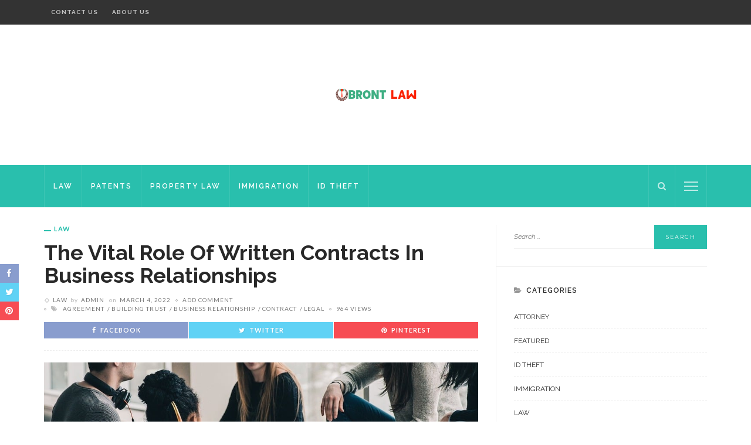

--- FILE ---
content_type: text/html; charset=UTF-8
request_url: https://obrontlaw.com/the-vital-role-of-written-contracts-in-business-relationships/
body_size: 14212
content:
<!DOCTYPE html>
<html lang="en-US">
<head>
	<meta charset="UTF-8"/>
	<meta http-equiv="X-UA-Compatible" content="IE=edge">
	<meta name="viewport" content="width=device-width, initial-scale=1.0">
	<link rel="profile" href="http://gmpg.org/xfn/11"/>
	<link rel="pingback" href="https://obrontlaw.com/xmlrpc.php"/>
	<script type="application/javascript">var ruby_ajax_url = "https://obrontlaw.com/wp-admin/admin-ajax.php"</script><meta name='robots' content='index, follow, max-image-preview:large, max-snippet:-1, max-video-preview:-1' />

	<!-- This site is optimized with the Yoast SEO plugin v24.9 - https://yoast.com/wordpress/plugins/seo/ -->
	<title>The Vital Role of Written Contracts in Business Relationships - Obront Law</title>
	<link rel="canonical" href="https://obrontlaw.com/the-vital-role-of-written-contracts-in-business-relationships/" />
	<meta property="og:locale" content="en_US" />
	<meta property="og:type" content="article" />
	<meta property="og:title" content="The Vital Role of Written Contracts in Business Relationships - Obront Law" />
	<meta property="og:description" content="In today&#8217;s fast-paced and ever-evolving business world, partnerships and collaborations are on the rise. Working with others can bring countless benefits to companies, such as access to new markets, shared costs, and an increase in expertise. However, irrespective of the nature and size of the business relationship, having a written contract is essential to ensure [&hellip;]" />
	<meta property="og:url" content="https://obrontlaw.com/the-vital-role-of-written-contracts-in-business-relationships/" />
	<meta property="og:site_name" content="Obront Law" />
	<meta property="article:published_time" content="2022-03-04T14:04:37+00:00" />
	<meta property="article:modified_time" content="2023-04-06T05:36:13+00:00" />
	<meta property="og:image" content="https://obrontlaw.com/wp-content/uploads/2022/03/meeting.jpg" />
	<meta property="og:image:width" content="1000" />
	<meta property="og:image:height" content="600" />
	<meta property="og:image:type" content="image/jpeg" />
	<meta name="author" content="admin" />
	<meta name="twitter:card" content="summary_large_image" />
	<meta name="twitter:label1" content="Written by" />
	<meta name="twitter:data1" content="admin" />
	<meta name="twitter:label2" content="Est. reading time" />
	<meta name="twitter:data2" content="2 minutes" />
	<script type="application/ld+json" class="yoast-schema-graph">{"@context":"https://schema.org","@graph":[{"@type":"WebPage","@id":"https://obrontlaw.com/the-vital-role-of-written-contracts-in-business-relationships/","url":"https://obrontlaw.com/the-vital-role-of-written-contracts-in-business-relationships/","name":"The Vital Role of Written Contracts in Business Relationships - Obront Law","isPartOf":{"@id":"https://obrontlaw.com/#website"},"primaryImageOfPage":{"@id":"https://obrontlaw.com/the-vital-role-of-written-contracts-in-business-relationships/#primaryimage"},"image":{"@id":"https://obrontlaw.com/the-vital-role-of-written-contracts-in-business-relationships/#primaryimage"},"thumbnailUrl":"https://obrontlaw.com/wp-content/uploads/2022/03/meeting.jpg","datePublished":"2022-03-04T14:04:37+00:00","dateModified":"2023-04-06T05:36:13+00:00","author":{"@id":"https://obrontlaw.com/#/schema/person/b03d5be0dca18e9614c9925bb01310e1"},"breadcrumb":{"@id":"https://obrontlaw.com/the-vital-role-of-written-contracts-in-business-relationships/#breadcrumb"},"inLanguage":"en-US","potentialAction":[{"@type":"ReadAction","target":["https://obrontlaw.com/the-vital-role-of-written-contracts-in-business-relationships/"]}]},{"@type":"ImageObject","inLanguage":"en-US","@id":"https://obrontlaw.com/the-vital-role-of-written-contracts-in-business-relationships/#primaryimage","url":"https://obrontlaw.com/wp-content/uploads/2022/03/meeting.jpg","contentUrl":"https://obrontlaw.com/wp-content/uploads/2022/03/meeting.jpg","width":1000,"height":600},{"@type":"BreadcrumbList","@id":"https://obrontlaw.com/the-vital-role-of-written-contracts-in-business-relationships/#breadcrumb","itemListElement":[{"@type":"ListItem","position":1,"name":"Home","item":"https://obrontlaw.com/"},{"@type":"ListItem","position":2,"name":"The Vital Role of Written Contracts in Business Relationships"}]},{"@type":"WebSite","@id":"https://obrontlaw.com/#website","url":"https://obrontlaw.com/","name":"Obront Law","description":"Law Blog","potentialAction":[{"@type":"SearchAction","target":{"@type":"EntryPoint","urlTemplate":"https://obrontlaw.com/?s={search_term_string}"},"query-input":{"@type":"PropertyValueSpecification","valueRequired":true,"valueName":"search_term_string"}}],"inLanguage":"en-US"},{"@type":"Person","@id":"https://obrontlaw.com/#/schema/person/b03d5be0dca18e9614c9925bb01310e1","name":"admin","image":{"@type":"ImageObject","inLanguage":"en-US","@id":"https://obrontlaw.com/#/schema/person/image/","url":"https://secure.gravatar.com/avatar/f0603d002dafab1de4ebf4f9854b8ec1dc05466c94595e3dcdcca544f4fe6e40?s=96&d=mm&r=g","contentUrl":"https://secure.gravatar.com/avatar/f0603d002dafab1de4ebf4f9854b8ec1dc05466c94595e3dcdcca544f4fe6e40?s=96&d=mm&r=g","caption":"admin"},"url":"https://obrontlaw.com/author/admin/"}]}</script>
	<!-- / Yoast SEO plugin. -->


<link rel='dns-prefetch' href='//fonts.googleapis.com' />
<link rel="alternate" type="application/rss+xml" title="Obront Law &raquo; Feed" href="https://obrontlaw.com/feed/" />
<link rel="alternate" type="application/rss+xml" title="Obront Law &raquo; Comments Feed" href="https://obrontlaw.com/comments/feed/" />
<link rel="alternate" type="application/rss+xml" title="Obront Law &raquo; The Vital Role of Written Contracts in Business Relationships Comments Feed" href="https://obrontlaw.com/the-vital-role-of-written-contracts-in-business-relationships/feed/" />
<link rel="alternate" title="oEmbed (JSON)" type="application/json+oembed" href="https://obrontlaw.com/wp-json/oembed/1.0/embed?url=https%3A%2F%2Fobrontlaw.com%2Fthe-vital-role-of-written-contracts-in-business-relationships%2F" />
<link rel="alternate" title="oEmbed (XML)" type="text/xml+oembed" href="https://obrontlaw.com/wp-json/oembed/1.0/embed?url=https%3A%2F%2Fobrontlaw.com%2Fthe-vital-role-of-written-contracts-in-business-relationships%2F&#038;format=xml" />
<style id='wp-img-auto-sizes-contain-inline-css' type='text/css'>
img:is([sizes=auto i],[sizes^="auto," i]){contain-intrinsic-size:3000px 1500px}
/*# sourceURL=wp-img-auto-sizes-contain-inline-css */
</style>
<link rel='stylesheet' id='innovation_core_style-css' href='https://obrontlaw.com/wp-content/plugins/innovation-core/assets/style.css?ver=5.7' type='text/css' media='all' />
<style id='wp-emoji-styles-inline-css' type='text/css'>

	img.wp-smiley, img.emoji {
		display: inline !important;
		border: none !important;
		box-shadow: none !important;
		height: 1em !important;
		width: 1em !important;
		margin: 0 0.07em !important;
		vertical-align: -0.1em !important;
		background: none !important;
		padding: 0 !important;
	}
/*# sourceURL=wp-emoji-styles-inline-css */
</style>
<style id='wp-block-library-inline-css' type='text/css'>
:root{--wp-block-synced-color:#7a00df;--wp-block-synced-color--rgb:122,0,223;--wp-bound-block-color:var(--wp-block-synced-color);--wp-editor-canvas-background:#ddd;--wp-admin-theme-color:#007cba;--wp-admin-theme-color--rgb:0,124,186;--wp-admin-theme-color-darker-10:#006ba1;--wp-admin-theme-color-darker-10--rgb:0,107,160.5;--wp-admin-theme-color-darker-20:#005a87;--wp-admin-theme-color-darker-20--rgb:0,90,135;--wp-admin-border-width-focus:2px}@media (min-resolution:192dpi){:root{--wp-admin-border-width-focus:1.5px}}.wp-element-button{cursor:pointer}:root .has-very-light-gray-background-color{background-color:#eee}:root .has-very-dark-gray-background-color{background-color:#313131}:root .has-very-light-gray-color{color:#eee}:root .has-very-dark-gray-color{color:#313131}:root .has-vivid-green-cyan-to-vivid-cyan-blue-gradient-background{background:linear-gradient(135deg,#00d084,#0693e3)}:root .has-purple-crush-gradient-background{background:linear-gradient(135deg,#34e2e4,#4721fb 50%,#ab1dfe)}:root .has-hazy-dawn-gradient-background{background:linear-gradient(135deg,#faaca8,#dad0ec)}:root .has-subdued-olive-gradient-background{background:linear-gradient(135deg,#fafae1,#67a671)}:root .has-atomic-cream-gradient-background{background:linear-gradient(135deg,#fdd79a,#004a59)}:root .has-nightshade-gradient-background{background:linear-gradient(135deg,#330968,#31cdcf)}:root .has-midnight-gradient-background{background:linear-gradient(135deg,#020381,#2874fc)}:root{--wp--preset--font-size--normal:16px;--wp--preset--font-size--huge:42px}.has-regular-font-size{font-size:1em}.has-larger-font-size{font-size:2.625em}.has-normal-font-size{font-size:var(--wp--preset--font-size--normal)}.has-huge-font-size{font-size:var(--wp--preset--font-size--huge)}.has-text-align-center{text-align:center}.has-text-align-left{text-align:left}.has-text-align-right{text-align:right}.has-fit-text{white-space:nowrap!important}#end-resizable-editor-section{display:none}.aligncenter{clear:both}.items-justified-left{justify-content:flex-start}.items-justified-center{justify-content:center}.items-justified-right{justify-content:flex-end}.items-justified-space-between{justify-content:space-between}.screen-reader-text{border:0;clip-path:inset(50%);height:1px;margin:-1px;overflow:hidden;padding:0;position:absolute;width:1px;word-wrap:normal!important}.screen-reader-text:focus{background-color:#ddd;clip-path:none;color:#444;display:block;font-size:1em;height:auto;left:5px;line-height:normal;padding:15px 23px 14px;text-decoration:none;top:5px;width:auto;z-index:100000}html :where(.has-border-color){border-style:solid}html :where([style*=border-top-color]){border-top-style:solid}html :where([style*=border-right-color]){border-right-style:solid}html :where([style*=border-bottom-color]){border-bottom-style:solid}html :where([style*=border-left-color]){border-left-style:solid}html :where([style*=border-width]){border-style:solid}html :where([style*=border-top-width]){border-top-style:solid}html :where([style*=border-right-width]){border-right-style:solid}html :where([style*=border-bottom-width]){border-bottom-style:solid}html :where([style*=border-left-width]){border-left-style:solid}html :where(img[class*=wp-image-]){height:auto;max-width:100%}:where(figure){margin:0 0 1em}html :where(.is-position-sticky){--wp-admin--admin-bar--position-offset:var(--wp-admin--admin-bar--height,0px)}@media screen and (max-width:600px){html :where(.is-position-sticky){--wp-admin--admin-bar--position-offset:0px}}

/*# sourceURL=wp-block-library-inline-css */
</style><style id='global-styles-inline-css' type='text/css'>
:root{--wp--preset--aspect-ratio--square: 1;--wp--preset--aspect-ratio--4-3: 4/3;--wp--preset--aspect-ratio--3-4: 3/4;--wp--preset--aspect-ratio--3-2: 3/2;--wp--preset--aspect-ratio--2-3: 2/3;--wp--preset--aspect-ratio--16-9: 16/9;--wp--preset--aspect-ratio--9-16: 9/16;--wp--preset--color--black: #000000;--wp--preset--color--cyan-bluish-gray: #abb8c3;--wp--preset--color--white: #ffffff;--wp--preset--color--pale-pink: #f78da7;--wp--preset--color--vivid-red: #cf2e2e;--wp--preset--color--luminous-vivid-orange: #ff6900;--wp--preset--color--luminous-vivid-amber: #fcb900;--wp--preset--color--light-green-cyan: #7bdcb5;--wp--preset--color--vivid-green-cyan: #00d084;--wp--preset--color--pale-cyan-blue: #8ed1fc;--wp--preset--color--vivid-cyan-blue: #0693e3;--wp--preset--color--vivid-purple: #9b51e0;--wp--preset--gradient--vivid-cyan-blue-to-vivid-purple: linear-gradient(135deg,rgb(6,147,227) 0%,rgb(155,81,224) 100%);--wp--preset--gradient--light-green-cyan-to-vivid-green-cyan: linear-gradient(135deg,rgb(122,220,180) 0%,rgb(0,208,130) 100%);--wp--preset--gradient--luminous-vivid-amber-to-luminous-vivid-orange: linear-gradient(135deg,rgb(252,185,0) 0%,rgb(255,105,0) 100%);--wp--preset--gradient--luminous-vivid-orange-to-vivid-red: linear-gradient(135deg,rgb(255,105,0) 0%,rgb(207,46,46) 100%);--wp--preset--gradient--very-light-gray-to-cyan-bluish-gray: linear-gradient(135deg,rgb(238,238,238) 0%,rgb(169,184,195) 100%);--wp--preset--gradient--cool-to-warm-spectrum: linear-gradient(135deg,rgb(74,234,220) 0%,rgb(151,120,209) 20%,rgb(207,42,186) 40%,rgb(238,44,130) 60%,rgb(251,105,98) 80%,rgb(254,248,76) 100%);--wp--preset--gradient--blush-light-purple: linear-gradient(135deg,rgb(255,206,236) 0%,rgb(152,150,240) 100%);--wp--preset--gradient--blush-bordeaux: linear-gradient(135deg,rgb(254,205,165) 0%,rgb(254,45,45) 50%,rgb(107,0,62) 100%);--wp--preset--gradient--luminous-dusk: linear-gradient(135deg,rgb(255,203,112) 0%,rgb(199,81,192) 50%,rgb(65,88,208) 100%);--wp--preset--gradient--pale-ocean: linear-gradient(135deg,rgb(255,245,203) 0%,rgb(182,227,212) 50%,rgb(51,167,181) 100%);--wp--preset--gradient--electric-grass: linear-gradient(135deg,rgb(202,248,128) 0%,rgb(113,206,126) 100%);--wp--preset--gradient--midnight: linear-gradient(135deg,rgb(2,3,129) 0%,rgb(40,116,252) 100%);--wp--preset--font-size--small: 13px;--wp--preset--font-size--medium: 20px;--wp--preset--font-size--large: 36px;--wp--preset--font-size--x-large: 42px;--wp--preset--spacing--20: 0.44rem;--wp--preset--spacing--30: 0.67rem;--wp--preset--spacing--40: 1rem;--wp--preset--spacing--50: 1.5rem;--wp--preset--spacing--60: 2.25rem;--wp--preset--spacing--70: 3.38rem;--wp--preset--spacing--80: 5.06rem;--wp--preset--shadow--natural: 6px 6px 9px rgba(0, 0, 0, 0.2);--wp--preset--shadow--deep: 12px 12px 50px rgba(0, 0, 0, 0.4);--wp--preset--shadow--sharp: 6px 6px 0px rgba(0, 0, 0, 0.2);--wp--preset--shadow--outlined: 6px 6px 0px -3px rgb(255, 255, 255), 6px 6px rgb(0, 0, 0);--wp--preset--shadow--crisp: 6px 6px 0px rgb(0, 0, 0);}:where(.is-layout-flex){gap: 0.5em;}:where(.is-layout-grid){gap: 0.5em;}body .is-layout-flex{display: flex;}.is-layout-flex{flex-wrap: wrap;align-items: center;}.is-layout-flex > :is(*, div){margin: 0;}body .is-layout-grid{display: grid;}.is-layout-grid > :is(*, div){margin: 0;}:where(.wp-block-columns.is-layout-flex){gap: 2em;}:where(.wp-block-columns.is-layout-grid){gap: 2em;}:where(.wp-block-post-template.is-layout-flex){gap: 1.25em;}:where(.wp-block-post-template.is-layout-grid){gap: 1.25em;}.has-black-color{color: var(--wp--preset--color--black) !important;}.has-cyan-bluish-gray-color{color: var(--wp--preset--color--cyan-bluish-gray) !important;}.has-white-color{color: var(--wp--preset--color--white) !important;}.has-pale-pink-color{color: var(--wp--preset--color--pale-pink) !important;}.has-vivid-red-color{color: var(--wp--preset--color--vivid-red) !important;}.has-luminous-vivid-orange-color{color: var(--wp--preset--color--luminous-vivid-orange) !important;}.has-luminous-vivid-amber-color{color: var(--wp--preset--color--luminous-vivid-amber) !important;}.has-light-green-cyan-color{color: var(--wp--preset--color--light-green-cyan) !important;}.has-vivid-green-cyan-color{color: var(--wp--preset--color--vivid-green-cyan) !important;}.has-pale-cyan-blue-color{color: var(--wp--preset--color--pale-cyan-blue) !important;}.has-vivid-cyan-blue-color{color: var(--wp--preset--color--vivid-cyan-blue) !important;}.has-vivid-purple-color{color: var(--wp--preset--color--vivid-purple) !important;}.has-black-background-color{background-color: var(--wp--preset--color--black) !important;}.has-cyan-bluish-gray-background-color{background-color: var(--wp--preset--color--cyan-bluish-gray) !important;}.has-white-background-color{background-color: var(--wp--preset--color--white) !important;}.has-pale-pink-background-color{background-color: var(--wp--preset--color--pale-pink) !important;}.has-vivid-red-background-color{background-color: var(--wp--preset--color--vivid-red) !important;}.has-luminous-vivid-orange-background-color{background-color: var(--wp--preset--color--luminous-vivid-orange) !important;}.has-luminous-vivid-amber-background-color{background-color: var(--wp--preset--color--luminous-vivid-amber) !important;}.has-light-green-cyan-background-color{background-color: var(--wp--preset--color--light-green-cyan) !important;}.has-vivid-green-cyan-background-color{background-color: var(--wp--preset--color--vivid-green-cyan) !important;}.has-pale-cyan-blue-background-color{background-color: var(--wp--preset--color--pale-cyan-blue) !important;}.has-vivid-cyan-blue-background-color{background-color: var(--wp--preset--color--vivid-cyan-blue) !important;}.has-vivid-purple-background-color{background-color: var(--wp--preset--color--vivid-purple) !important;}.has-black-border-color{border-color: var(--wp--preset--color--black) !important;}.has-cyan-bluish-gray-border-color{border-color: var(--wp--preset--color--cyan-bluish-gray) !important;}.has-white-border-color{border-color: var(--wp--preset--color--white) !important;}.has-pale-pink-border-color{border-color: var(--wp--preset--color--pale-pink) !important;}.has-vivid-red-border-color{border-color: var(--wp--preset--color--vivid-red) !important;}.has-luminous-vivid-orange-border-color{border-color: var(--wp--preset--color--luminous-vivid-orange) !important;}.has-luminous-vivid-amber-border-color{border-color: var(--wp--preset--color--luminous-vivid-amber) !important;}.has-light-green-cyan-border-color{border-color: var(--wp--preset--color--light-green-cyan) !important;}.has-vivid-green-cyan-border-color{border-color: var(--wp--preset--color--vivid-green-cyan) !important;}.has-pale-cyan-blue-border-color{border-color: var(--wp--preset--color--pale-cyan-blue) !important;}.has-vivid-cyan-blue-border-color{border-color: var(--wp--preset--color--vivid-cyan-blue) !important;}.has-vivid-purple-border-color{border-color: var(--wp--preset--color--vivid-purple) !important;}.has-vivid-cyan-blue-to-vivid-purple-gradient-background{background: var(--wp--preset--gradient--vivid-cyan-blue-to-vivid-purple) !important;}.has-light-green-cyan-to-vivid-green-cyan-gradient-background{background: var(--wp--preset--gradient--light-green-cyan-to-vivid-green-cyan) !important;}.has-luminous-vivid-amber-to-luminous-vivid-orange-gradient-background{background: var(--wp--preset--gradient--luminous-vivid-amber-to-luminous-vivid-orange) !important;}.has-luminous-vivid-orange-to-vivid-red-gradient-background{background: var(--wp--preset--gradient--luminous-vivid-orange-to-vivid-red) !important;}.has-very-light-gray-to-cyan-bluish-gray-gradient-background{background: var(--wp--preset--gradient--very-light-gray-to-cyan-bluish-gray) !important;}.has-cool-to-warm-spectrum-gradient-background{background: var(--wp--preset--gradient--cool-to-warm-spectrum) !important;}.has-blush-light-purple-gradient-background{background: var(--wp--preset--gradient--blush-light-purple) !important;}.has-blush-bordeaux-gradient-background{background: var(--wp--preset--gradient--blush-bordeaux) !important;}.has-luminous-dusk-gradient-background{background: var(--wp--preset--gradient--luminous-dusk) !important;}.has-pale-ocean-gradient-background{background: var(--wp--preset--gradient--pale-ocean) !important;}.has-electric-grass-gradient-background{background: var(--wp--preset--gradient--electric-grass) !important;}.has-midnight-gradient-background{background: var(--wp--preset--gradient--midnight) !important;}.has-small-font-size{font-size: var(--wp--preset--font-size--small) !important;}.has-medium-font-size{font-size: var(--wp--preset--font-size--medium) !important;}.has-large-font-size{font-size: var(--wp--preset--font-size--large) !important;}.has-x-large-font-size{font-size: var(--wp--preset--font-size--x-large) !important;}
/*# sourceURL=global-styles-inline-css */
</style>

<style id='classic-theme-styles-inline-css' type='text/css'>
/*! This file is auto-generated */
.wp-block-button__link{color:#fff;background-color:#32373c;border-radius:9999px;box-shadow:none;text-decoration:none;padding:calc(.667em + 2px) calc(1.333em + 2px);font-size:1.125em}.wp-block-file__button{background:#32373c;color:#fff;text-decoration:none}
/*# sourceURL=/wp-includes/css/classic-themes.min.css */
</style>
<link rel='stylesheet' id='innovation-ruby-external-style-css' href='https://obrontlaw.com/wp-content/themes/innovation/assets/external_script/ruby-external-style.css?ver=5.7' type='text/css' media='all' />
<link rel='stylesheet' id='innovation-ruby-main-style-css' href='https://obrontlaw.com/wp-content/themes/innovation/assets/css/ruby-style.css?ver=5.7' type='text/css' media='all' />
<link rel='stylesheet' id='innovation-ruby-responsive-style-css' href='https://obrontlaw.com/wp-content/themes/innovation/assets/css/ruby-responsive.css?ver=5.7' type='text/css' media='all' />
<style id='innovation-ruby-responsive-style-inline-css' type='text/css'>
body {font-family:Raleway;font-weight:400;font-size:14px;color:#333;}.main-nav-wrap ul.main-nav-inner > li > a, .mobile-nav-wrap {font-family:Raleway;font-weight:600;text-transform:uppercase;font-size:12px;letter-spacing:2px;}.is-sub-menu li.menu-item, .mobile-nav-wrap .show-sub-menu > .sub-menu {font-family:Raleway;font-weight:600;text-transform:uppercase;font-size:10px;letter-spacing:1px;}.widget-title, .block-title, .related.products {font-family:Raleway;font-weight:600;text-transform:uppercase;font-size:12px;letter-spacing:1px;color:#282828;}.post-title, .review-info-score, .review-as {font-family:Raleway;font-weight:700;text-transform:capitalize;font-size:18px;color:#282828;}.post-meta-info, .review-info-intro {font-family:Lato;font-weight:400;text-transform:uppercase;font-size:10px;letter-spacing:1px;color:#777;}.post-cate-info, .box-share, .post-share-bar {font-family:Lato;font-weight:700;text-transform:uppercase;font-size:11px;letter-spacing:1px;}.post-btn, .pagination-load-more {font-family:Lato;font-weight:400;text-transform:uppercase;font-size:10px;letter-spacing:2px;}.main-nav-wrap ul.main-nav-inner > li > a, .nav-right-col {line-height: 72px;}.mobile-nav-button, .header-style-1 .logo-inner img{ height: 72px;}.ruby-is-stick .main-nav-wrap ul.main-nav-inner > li > a, .ruby-is-stick .nav-right-col { line-height: 48px;}.ruby-is-stick .mobile-nav-button{ height: 48px;}.header-style-1 .ruby-is-stick .logo-inner img{ height:48px;}@media only screen and (max-width: 991px) {.header-style-1 .nav-bar-wrap .main-nav-wrap ul.main-nav-inner > li > a, .header-style-1 .nav-bar-wrap .nav-right-col{line-height: 48px;}.header-style-1 .nav-bar-wrap .logo-inner img, .header-style-1 .nav-bar-wrap .mobile-nav-button{ height:48px;}}.is-sub-menu{ -webkit-box-shadow: 0 1px 10px 1px rgba(0, 0, 0, 0.08); box-shadow: 0 1px 10px 1px rgba(0, 0, 0, 0.08); }.left-mobile-nav-button.mobile-nav-button, .nav-right-col, .main-nav-wrap ul.main-nav-inner > li:first-child > a, .main-nav-wrap ul.main-nav-inner > li > a, .nav-right-col > *{border-color: rgba(255,255,255,0.1);}.header-style-2 .logo-inner img { max-height: 330px;}.entry h1, .entry h2, .entry h3, .entry h4, .entry h5, .entry h6{ font-family :Raleway;}.entry h1, .entry h2, .entry h3, .entry h4, .entry h5, .entry h6{ font-weight :700;}.entry h1, .entry h2, .entry h3, .entry h4, .entry h5, .entry h6{ text-transform :capitalize;}.entry h1, .entry h2, .entry h3, .entry h4, .entry h5, .entry h6{ color :#282828;}.post-title.is-big-title { font-size :26px; }.post-title.is-small-title { font-size :14px; }.post-title.single-title { font-size :36px; }.post-excerpt, .entry.post-excerpt { font-size :13px; }#footer-copyright.is-background-color{ background-color: #282828;}
/*# sourceURL=innovation-ruby-responsive-style-inline-css */
</style>
<link rel='stylesheet' id='innovation-ruby-default-style-css' href='https://obrontlaw.com/wp-content/themes/innovation/style.css?ver=5.7' type='text/css' media='all' />
<link rel='stylesheet' id='innovation-ruby-custom-style-css' href='https://obrontlaw.com/wp-content/themes/innovation/custom/custom.css?ver=1.0' type='text/css' media='all' />
<link rel='stylesheet' id='redux-google-fonts-innovation_ruby_theme_options-css' href='https://fonts.googleapis.com/css?family=Raleway%3A100%2C200%2C300%2C400%2C500%2C600%2C700%2C800%2C900%2C100italic%2C200italic%2C300italic%2C400italic%2C500italic%2C600italic%2C700italic%2C800italic%2C900italic%7CLato%3A400%2C700&#038;font-display=swap&#038;ver=1733173109' type='text/css' media='all' />
<script type="text/javascript" src="https://obrontlaw.com/wp-includes/js/jquery/jquery.min.js?ver=3.7.1" id="jquery-core-js"></script>
<script type="text/javascript" src="https://obrontlaw.com/wp-includes/js/jquery/jquery-migrate.min.js?ver=3.4.1" id="jquery-migrate-js"></script>
<link rel="https://api.w.org/" href="https://obrontlaw.com/wp-json/" /><link rel="alternate" title="JSON" type="application/json" href="https://obrontlaw.com/wp-json/wp/v2/posts/9" /><link rel="EditURI" type="application/rsd+xml" title="RSD" href="https://obrontlaw.com/xmlrpc.php?rsd" />
<meta name="generator" content="WordPress 6.9" />
<link rel='shortlink' href='https://obrontlaw.com/?p=9' />
<link rel="icon" href="https://obrontlaw.com/wp-content/uploads/2023/04/OBRONT-LAW-F-105x105.png" sizes="32x32" />
<link rel="icon" href="https://obrontlaw.com/wp-content/uploads/2023/04/OBRONT-LAW-F.png" sizes="192x192" />
<link rel="apple-touch-icon" href="https://obrontlaw.com/wp-content/uploads/2023/04/OBRONT-LAW-F.png" />
<meta name="msapplication-TileImage" content="https://obrontlaw.com/wp-content/uploads/2023/04/OBRONT-LAW-F.png" />
<style type="text/css" title="dynamic-css" class="options-output">.header-style-2{background-color:#ffffff;background-repeat:no-repeat;background-size:cover;background-attachment:fixed;background-position:center center;}.footer-area{background-color:#282828;background-repeat:no-repeat;background-size:cover;background-attachment:fixed;background-position:center center;}</style></head>
<body class="wp-singular post-template-default single single-post postid-9 single-format-standard wp-embed-responsive wp-theme-innovation ruby-body is-full-width is-header-style-2" itemscope  itemtype="https://schema.org/WebPage" >
<div class="main-aside-wrap">
		<div class="main-aside-inner">
		<div class="aside-header-wrap">
								</div>

		<div id="mobile-navigation" class="mobile-nav-wrap">
	<ul id="menu-home" class="mobile-nav-inner"><li id="menu-item-234" class="menu-item menu-item-type-taxonomy menu-item-object-category current-post-ancestor current-menu-parent current-post-parent menu-item-234 is-category-3"><a href="https://obrontlaw.com/category/law/">Law</a></li>
<li id="menu-item-235" class="menu-item menu-item-type-taxonomy menu-item-object-category menu-item-235 is-category-27"><a href="https://obrontlaw.com/category/patents/">Patents</a></li>
<li id="menu-item-236" class="menu-item menu-item-type-taxonomy menu-item-object-category menu-item-236 is-category-47"><a href="https://obrontlaw.com/category/property-law/">Property Law</a></li>
<li id="menu-item-237" class="menu-item menu-item-type-taxonomy menu-item-object-category menu-item-237 is-category-48"><a href="https://obrontlaw.com/category/immigration/">Immigration</a></li>
<li id="menu-item-238" class="menu-item menu-item-type-taxonomy menu-item-object-category menu-item-238 is-category-49"><a href="https://obrontlaw.com/category/id-theft/">ID Theft</a></li>
</ul></div><!--#mobile navigation-->
		
	</div>
</div><!--#main aside wrap -->



<div class="main-site-outer">
	<div class="top-bar-wrap clearfix">
	<div class="ruby-container">
		<div class="top-bar-inner">
			<div class="top-bar-left">
				<div id="top-bar-navigation" class="top-bar-menu">
					<ul id="menu-top" class="top-bar-menu-inner"><li id="menu-item-241" class="menu-item menu-item-type-post_type menu-item-object-page menu-item-241"><a href="https://obrontlaw.com/contact-us/">Contact Us</a></li>
<li id="menu-item-240" class="menu-item menu-item-type-post_type menu-item-object-page menu-item-240"><a href="https://obrontlaw.com/about-us/">About Us</a></li>
</ul>				</div><!--#top bar navigation-->
			</div>
			<div class="top-bar-right">
											</div>
		</div>
	</div>
</div><!--#top bar--><div class="header-style-2 clearfix is-center-logo no-sticky is-color-bg">
																<div class="logo-section-wrap" style=&quot;height:350px;&quot;>
				<div class="logo-section-inner ruby-container">
					<div class="logo-section-holder">
						<div class="logo-wrap"  itemscope  itemtype="https://schema.org/Organization" >
	<div class="logo-inner">
									<a href="https://obrontlaw.com/" class="logo" title="Obront Law">
					<img data-no-retina src="https://obrontlaw.com/wp-content/uploads/2023/04/OBRONT-LAW-e1682751474933.png" srcset="https://obrontlaw.com/wp-content/uploads/2023/04/OBRONT-LAW-e1682751474933.png 1x, https://obrontlaw.com/wp-content/uploads/2023/04/OBRONT-LAW-e1682751474933.png 2x" style="max-height: 105px" height="105" width="350"   alt="Obront Law" >
				</a>
						<meta itemprop="name" content="Obront Law">
			</div>
</div><!--#logo wrap -->
					</div>
									</div>
			</div><!--#logo section -->
												<nav class="nav-bar-outer">
				<div class="nav-bar-wrap">
					<div class="ruby-container">
						<div class="nav-bar-inner clearfix">
							<div class="nav-left-col">
								<div class="mobile-nav-button left-mobile-nav-button">
	<a href="#" class="ruby-trigger" title="menu">
		<span class="icon-wrap"></span>
	</a>
</div><!-- #mobile menu button-->								<div id="navigation" class="main-nav-wrap"  role="navigation"  itemscope  itemtype="https://schema.org/SiteNavigationElement" >
	<ul id="menu-home-1" class="main-nav-inner"><li class="menu-item menu-item-type-taxonomy menu-item-object-category current-post-ancestor current-menu-parent current-post-parent menu-item-234 is-category-3"><a href="https://obrontlaw.com/category/law/">Law</a></li><li class="menu-item menu-item-type-taxonomy menu-item-object-category menu-item-235 is-category-27"><a href="https://obrontlaw.com/category/patents/">Patents</a></li><li class="menu-item menu-item-type-taxonomy menu-item-object-category menu-item-236 is-category-47"><a href="https://obrontlaw.com/category/property-law/">Property Law</a></li><li class="menu-item menu-item-type-taxonomy menu-item-object-category menu-item-237 is-category-48"><a href="https://obrontlaw.com/category/immigration/">Immigration</a></li><li class="menu-item menu-item-type-taxonomy menu-item-object-category menu-item-238 is-category-49"><a href="https://obrontlaw.com/category/id-theft/">ID Theft</a></li></ul></div><!--#navigaiton-->							</div>

							<div class="nav-right-col">
																									
																	<div class="nav-search-wrap">

	<a href="#" title="Search" class="ruby-ajax-form-search nav-search-icon">
		<i class="fa fa-search"></i>
	</a><!--#nav search button-->

	<div class="nav-search-from nav-search-from-wrap" style="display: none">
		<div class="nav-search-form-inner">
			<form class="search-form" method="get" action="https://obrontlaw.com/">
	<fieldset>
		<input type="text" class="field ruby-search-input" name="s" value="" placeholder="Search and hit enter&hellip;">
		<input type="submit" value="Search" class="btn">
	</fieldset>
</form>
		</div>
	</div>
</div>
								
								<div class="is-show mobile-nav-button">
	<a href="#" class="ruby-trigger" title="menu">
		<span class="icon-wrap"></span>
	</a>
</div><!-- #mobile menu button-->
							</div>
						</div>
					</div>
				</div>
			</nav>
			</div>

	<div class="main-site-wrap">
		<div class="side-area-mask"></div>
		<div class="site-wrap-outer">
			<div id="ruby-site-wrap" class="clearfix"><div class="ruby-page-wrap ruby-section row single-wrap single-layout-classic is-sidebar-right ruby-container"><div class="ruby-content-wrap single-inner col-md-8 col-sm-12 content-with-sidebar" ><article class="is-single none post-9 post type-post status-publish format-standard has-post-thumbnail hentry category-law tag-agreement tag-building-trust tag-business-relationship tag-contract tag-legal"  itemscope  itemtype="https://schema.org/NewsArticle" ><div class="single-header "><div class="post-cate-info is-dark-text is-relative cate-info-style-1"><a class="cate-info-el is-cate-3" href="https://obrontlaw.com/category/law/" title="Law">Law</a></div><!--post cate info--><div class="post-title single-title entry-title"><h1>The Vital Role of Written Contracts in Business Relationships</h1></div><!--#single title --><div class="post-meta-info"><span class="meta-info-el meta-info-cate"><a href="https://obrontlaw.com/category/law/" title="Law">Law</a></span><!--category meta--><span class="meta-info-el meta-info-author">
	<span class="meta-info-decs">by</span>
	<a class="vcard author" href="https://obrontlaw.com/author/admin/">
	admin	</a>
</span>
<span class="meta-info-el meta-info-date">
	<span class="meta-info-decs">on</span>
	<time class="date updated" datetime="2022-03-04T14:04:37+00:00">March 4, 2022</time>
</span><!--#date meta-->


	<span class="meta-info-el meta-info-comment">
	<a href="https://obrontlaw.com/the-vital-role-of-written-contracts-in-business-relationships/#respond">
					add comment			</a>
</span><!--#comment meta-->

	<span class="meta-info-el meta-info-tag">
	<i class="fa fa-tags"></i>
	<span>
								<a href="https://obrontlaw.com/tag/agreement/" title="">agreement</a>
								<a href="https://obrontlaw.com/tag/building-trust/" title="">building trust</a>
								<a href="https://obrontlaw.com/tag/business-relationship/" title="">business relationship</a>
								<a href="https://obrontlaw.com/tag/contract/" title="">contract</a>
								<a href="https://obrontlaw.com/tag/legal/" title="">legal</a>
			</span>
</span><!--#tag meta-->

	<span class="meta-info-el meta-info-view">
					<a href="https://obrontlaw.com/the-vital-role-of-written-contracts-in-business-relationships/" title="The Vital Role of Written Contracts in Business Relationships">
				<span>964 views</span>
			</a>
		</span><!--#view meta-->
</div><!--#meta info bar--><div class="box-share-default box-share"><ul class="box-share-inner"><li class="box-share-el facebook-button"><a href="https://www.facebook.com/sharer.php?u=https%3A%2F%2Fobrontlaw.com%2Fthe-vital-role-of-written-contracts-in-business-relationships%2F" onclick="window.open(this.href, 'mywin','left=50,top=50,width=600,height=350,toolbar=0'); return false;"><i class="fa fa-facebook color-facebook"></i><span class="social-text">facebook</span></a></li><li class="box-share-el twitter-button"><a class="share-to-social" href="https://twitter.com/intent/tweet?text=The+Vital+Role+of+Written+Contracts+in+Business+Relationships&amp;url=https%3A%2F%2Fobrontlaw.com%2Fthe-vital-role-of-written-contracts-in-business-relationships%2F&amp;via=Obront+Law" onclick="window.open(this.href, 'mywin','left=50,top=50,width=600,height=350,toolbar=0'); return false;"><i class="fa fa-twitter color-twitter"></i><span class="social-text">Twitter</span></a></li><li class="box-share-el pinterest-button"><a href="https://pinterest.com/pin/create/button/?url=https%3A%2F%2Fobrontlaw.com%2Fthe-vital-role-of-written-contracts-in-business-relationships%2F&amp;media=https://obrontlaw.com/wp-content/uploads/2022/03/meeting.jpg&description=The+Vital+Role+of+Written+Contracts+in+Business+Relationships" onclick="window.open(this.href, 'mywin','left=50,top=50,width=600,height=350,toolbar=0'); return false;"><i class="fa fa-pinterest"></i><span class="social-text">Pinterest</span></a></li></ul></div></div><!--#single header --><div class="post-thumb-outer">
			<div class="single-thumb post-thumb is-image ruby-holder"><img width="1000" height="600" src="https://obrontlaw.com/wp-content/uploads/2022/03/meeting.jpg" class="attachment-full size-full wp-post-image" alt="" decoding="async" fetchpriority="high" /></div><!--#thumb wrap-->			</div><div class="entry entry-content clearfix">
					<p><span style="font-weight: 400;">In today&#8217;s fast-paced and ever-evolving business world, partnerships and collaborations are on the rise. Working with others can bring countless benefits to companies, such as access to new markets, shared costs, and an increase in expertise. However, irrespective of the nature and size of the business relationship, having a written contract is essential to ensure that all parties are on the same page and to ensure that everyone&#8217;s best interests are protected.</span></p>
<p>&nbsp;</p>
<p><span style="font-weight: 400;">A contract is a legally binding agreement between two or more parties which outlines the terms and conditions of the agreement. Without a written contract, business deals may get muddled up and lead to disputes, loss of profits, and even legal battles. Here are some reasons why having a written contract is crucial in business relationships.</span></p>
<p><img decoding="async" class="wp-image-11 size-full aligncenter" src="https://obrontlaw.com/wp-content/uploads/2023/04/contract-basics-e1680616811582.jpg" alt="" width="800" height="611" srcset="https://obrontlaw.com/wp-content/uploads/2023/04/contract-basics-e1680616811582.jpg 800w, https://obrontlaw.com/wp-content/uploads/2023/04/contract-basics-e1680616811582-300x229.jpg 300w, https://obrontlaw.com/wp-content/uploads/2023/04/contract-basics-e1680616811582-768x587.jpg 768w" sizes="(max-width: 800px) 100vw, 800px" /></p>
<ol>
<li><b> Establishing Clear Communication</b><span style="font-weight: 400;">: A written contract ensures that all parties involved know exactly what is expected of them. This eliminates any misunderstandings that may arise from oral agreements. A detailed contract provides clarity on the scope of work, deadlines, payment terms, and any other specific details that are relevant to the agreement.</span></li>
<li><b> Legal Protection:</b><span style="font-weight: 400;"> A written contract provides legal protection for all parties. The contract serves as proof of the agreement in case of any disputes. The parties involved can refer to the contract to find a resolution, and it can be used as evidence in the court of law in case of litigation.</span></li>
<li><b> Building Trust:</b><span style="font-weight: 400;"> A written contract may seem like a formality, but it is an essential tool for building trust and fostering a long-lasting business relationship. Knowing that the agreement is documented and legally binding provides assurance to all parties involved that they can rely on each other to fulfill their obligations under the contract.</span></li>
<li><b> Reducing Business Risks:</b><span style="font-weight: 400;"> A well-drafted contract can help reduce the risks associated with the business relationship. By identifying potential vulnerabilities in the agreement, businesses can take steps to mitigate these risks and ensure a smoother and more successful partnership.</span></li>
<li><b> Streamlining Negotiations:</b><span style="font-weight: 400;"> A written contract provides a clear starting point for negotiations. The parties involved can use the contract as a reference to negotiate any changes that should be made before the agreement is finalized. This helps facilitate smooth negotiations, leading to a faster and more effective conclusion of the partnership.</span></li>
</ol>
<p><img decoding="async" class="wp-image-13 size-full aligncenter" src="https://obrontlaw.com/wp-content/uploads/2023/04/iStock-1037082124-1-1.jpg" alt="" width="724" height="483" srcset="https://obrontlaw.com/wp-content/uploads/2023/04/iStock-1037082124-1-1.jpg 724w, https://obrontlaw.com/wp-content/uploads/2023/04/iStock-1037082124-1-1-300x200.jpg 300w" sizes="(max-width: 724px) 100vw, 724px" /></p>
<p>&nbsp;</p>
<p><span style="font-weight: 400;">A written contract is vital in any business relationship, regardless of the size and nature of the agreement. It protects all parties involved and helps ensure a successful partnership based on clear communication, trust, and mutual understanding. It is always best to have a written contract rather than relying on oral agreements to avoid any misunderstandings and disputes that may occur in the future.</span></p>
		<div class="clearfix"></div>
	</div><!--#entry -->
	<div class="single-tag-wrap post-title">
		<span class="tags-title">Tags :</span>
		<a href="https://obrontlaw.com/tag/agreement/" title="agreement">agreement</a><a href="https://obrontlaw.com/tag/building-trust/" title="building trust">building trust</a><a href="https://obrontlaw.com/tag/business-relationship/" title="business relationship">business relationship</a><a href="https://obrontlaw.com/tag/contract/" title="contract">contract</a><a href="https://obrontlaw.com/tag/legal/" title="legal">legal</a>	</div>
<div class="box-share-aside box-share"><ul class="box-share-inner"><li class="box-share-el facebook-button"><a href="https://www.facebook.com/sharer.php?u=https%3A%2F%2Fobrontlaw.com%2Fthe-vital-role-of-written-contracts-in-business-relationships%2F" onclick="window.open(this.href, 'mywin','left=50,top=50,width=600,height=350,toolbar=0'); return false;"><i class="fa fa-facebook color-facebook"></i><span class="social-text">facebook</span></a></li><li class="box-share-el twitter-button"><a class="share-to-social" href="https://twitter.com/intent/tweet?text=The+Vital+Role+of+Written+Contracts+in+Business+Relationships&amp;url=https%3A%2F%2Fobrontlaw.com%2Fthe-vital-role-of-written-contracts-in-business-relationships%2F&amp;via=Obront+Law" onclick="window.open(this.href, 'mywin','left=50,top=50,width=600,height=350,toolbar=0'); return false;"><i class="fa fa-twitter color-twitter"></i><span class="social-text">Twitter</span></a></li><li class="box-share-el pinterest-button"><a href="https://pinterest.com/pin/create/button/?url=https%3A%2F%2Fobrontlaw.com%2Fthe-vital-role-of-written-contracts-in-business-relationships%2F&amp;media=https://obrontlaw.com/wp-content/uploads/2022/03/meeting.jpg&description=The+Vital+Role+of+Written+Contracts+in+Business+Relationships" onclick="window.open(this.href, 'mywin','left=50,top=50,width=600,height=350,toolbar=0'); return false;"><i class="fa fa-pinterest"></i><span class="social-text">Pinterest</span></a></li></ul></div><div class="single-nav row" role="navigation">
			<div class="col-sm-6 col-xs-12 nav-el nav-left">
			<div class="nav-arrow">
				<i class="fa fa-angle-left"></i>
				<span class="nav-sub-title">previous article</span>
			</div>
			<h3 class="post-title medium">
				<a href="https://obrontlaw.com/essential-strategies-to-effectively-protect-your-intellectual-property/" rel="bookmark" title="Essential Strategies to Effectively Protect Your Intellectual Property">
				Essential Strategies to Effectively Protect Your Intellectual Property				</a>
			</h3><!--#module title-->
		</div><!--# left nav -->
	
			<div class="col-sm-6 col-xs-12 nav-el nav-right">
			<div class="nav-arrow">
				<span class="nav-sub-title">next article</span>
				<i class="fa fa-angle-right"></i>
			</div>
			<h3 class="post-title medium">
				<a href="https://obrontlaw.com/demystifying-the-different-types-of-legal-entities-for-businesses/" rel="bookmark" title="Demystifying the Different Types of Legal Entities for Businesses">
					Demystifying the Different Types of Legal Entities for Businesses				</a>
			</h3><!--#module title-->
		</div><!--# right nav -->
	</div><!--#nav wrap -->
	<div class="related-wrap">
		<div class="related-heading widget-title">
			<h3>you might also like</h3>
		</div>
		<div class="related-content-wrap row">
			<div class="slider-loading"></div>
			<div id="ruby-related-carousel" class="slider-init">
														
<article class="post-wrap post-mini-grid">
	<div class="post-thumb-outer">
		<div class=" post-thumb is-image ruby-holder"><a href="https://obrontlaw.com/the-power-of-arbitration-in-resolving-disputes-beyond-the-courtroom/" title="The Power of Arbitration in Resolving Disputes Beyond the Courtroom" rel="bookmark"><img width="333" height="200" src="https://obrontlaw.com/wp-content/uploads/2023/04/Trial-Court-Courtroom-Witness-Law-Insider.jpg" class="attachment-innovation_ruby_350x200 size-innovation_ruby_350x200 wp-post-image" alt="" decoding="async" loading="lazy" srcset="https://obrontlaw.com/wp-content/uploads/2023/04/Trial-Court-Courtroom-Witness-Law-Insider.jpg 1000w, https://obrontlaw.com/wp-content/uploads/2023/04/Trial-Court-Courtroom-Witness-Law-Insider-300x180.jpg 300w, https://obrontlaw.com/wp-content/uploads/2023/04/Trial-Court-Courtroom-Witness-Law-Insider-768x461.jpg 768w" sizes="auto, (max-width: 333px) 100vw, 333px" /></a></div><!--#thumb wrap-->							</div>
	<h3 class="post-title is-small-title"><a href="https://obrontlaw.com/the-power-of-arbitration-in-resolving-disputes-beyond-the-courtroom/" rel="bookmark" title="The Power of Arbitration in Resolving Disputes Beyond the Courtroom">The Power of Arbitration in Resolving Disputes Beyond the Courtroom</a></h3><!--#post title--></article>

														
<article class="post-wrap post-mini-grid">
	<div class="post-thumb-outer">
		<div class=" post-thumb is-image ruby-holder"><a href="https://obrontlaw.com/essential-strategies-to-effectively-protect-your-intellectual-property/" title="Essential Strategies to Effectively Protect Your Intellectual Property" rel="bookmark"><img width="333" height="200" src="https://obrontlaw.com/wp-content/uploads/2022/02/Intellectual-Property-Law.jpg" class="attachment-innovation_ruby_350x200 size-innovation_ruby_350x200 wp-post-image" alt="" decoding="async" loading="lazy" srcset="https://obrontlaw.com/wp-content/uploads/2022/02/Intellectual-Property-Law.jpg 1000w, https://obrontlaw.com/wp-content/uploads/2022/02/Intellectual-Property-Law-300x180.jpg 300w, https://obrontlaw.com/wp-content/uploads/2022/02/Intellectual-Property-Law-768x461.jpg 768w" sizes="auto, (max-width: 333px) 100vw, 333px" /></a></div><!--#thumb wrap-->							</div>
	<h3 class="post-title is-small-title"><a href="https://obrontlaw.com/essential-strategies-to-effectively-protect-your-intellectual-property/" rel="bookmark" title="Essential Strategies to Effectively Protect Your Intellectual Property">Essential Strategies to Effectively Protect Your Intellectual Property</a></h3><!--#post title--></article>

														
<article class="post-wrap post-mini-grid">
	<div class="post-thumb-outer">
		<div class=" post-thumb is-image ruby-holder"><a href="https://obrontlaw.com/exploring-effective-communication-methods-for-reaching-skilled-legal-advisors-during-crucial-phases/" title="Exploring effective communication methods for reaching skilled legal advisors during crucial phases" rel="bookmark"><img width="350" height="200" src="https://obrontlaw.com/wp-content/uploads/2026/01/article_767_featured-350x200.jpg" class="attachment-innovation_ruby_350x200 size-innovation_ruby_350x200 wp-post-image" alt="" decoding="async" loading="lazy" /></a></div><!--#thumb wrap-->							</div>
	<h3 class="post-title is-small-title"><a href="https://obrontlaw.com/exploring-effective-communication-methods-for-reaching-skilled-legal-advisors-during-crucial-phases/" rel="bookmark" title="Exploring effective communication methods for reaching skilled legal advisors during crucial phases">Exploring effective communication methods for reaching skilled legal advisors during crucial phases</a></h3><!--#post title--></article>

														
<article class="post-wrap post-mini-grid">
	<div class="post-thumb-outer">
		<div class=" post-thumb is-image ruby-holder"><a href="https://obrontlaw.com/how-business-lawyers-help-companies-manage-risk-during-major-disputes/" title="How Business Lawyers Help Companies Manage Risk during Major Disputes" rel="bookmark"><img width="350" height="200" src="https://obrontlaw.com/wp-content/uploads/2026/01/image-11-350x200.png" class="attachment-innovation_ruby_350x200 size-innovation_ruby_350x200 wp-post-image" alt="" decoding="async" loading="lazy" /></a></div><!--#thumb wrap-->							</div>
	<h3 class="post-title is-small-title"><a href="https://obrontlaw.com/how-business-lawyers-help-companies-manage-risk-during-major-disputes/" rel="bookmark" title="How Business Lawyers Help Companies Manage Risk during Major Disputes">How Business Lawyers Help Companies Manage Risk during Major Disputes</a></h3><!--#post title--></article>

														
<article class="post-wrap post-mini-grid">
	<div class="post-thumb-outer">
		<div class=" post-thumb is-image ruby-holder"><a href="https://obrontlaw.com/houston-attorneys-guide-start-ups-through-contracts-compliance-and-risk-management/" title="Houston attorneys guide start-ups through contracts, compliance, and risk management" rel="bookmark"><img width="350" height="200" src="https://obrontlaw.com/wp-content/uploads/2026/01/0270_638210545701677018-350x200.jpg" class="attachment-innovation_ruby_350x200 size-innovation_ruby_350x200 wp-post-image" alt="" decoding="async" loading="lazy" /></a></div><!--#thumb wrap-->							</div>
	<h3 class="post-title is-small-title"><a href="https://obrontlaw.com/houston-attorneys-guide-start-ups-through-contracts-compliance-and-risk-management/" rel="bookmark" title="Houston attorneys guide start-ups through contracts, compliance, and risk management">Houston attorneys guide start-ups through contracts, compliance, and risk management</a></h3><!--#post title--></article>

							</div>
		</div>
	</div><!-- related wrap -->
<div id="comments" class="comments-area">
    
    	<div id="respond" class="comment-respond">
		<h3 id="reply-title" class="comment-reply-title">Leave a Response <small><a rel="nofollow" id="cancel-comment-reply-link" href="/the-vital-role-of-written-contracts-in-business-relationships/#respond" style="display:none;">Cancel reply</a></small></h3><form action="https://obrontlaw.com/wp-comments-post.php" method="post" id="commentform" class="comment-form"><p class="comment-form-comment"><label for="comment" >Comment</label><textarea id="comment" name="comment" cols="45" rows="8" aria-required="true" placeholder="Write your comment here..."></textarea></p><p class="comment-form-author col-sm-6 col-xs-12"><label for="author" >Name</label><input id="author" name="author" type="text" placeholder="Name..." size="30"  aria-required='true' /></p>
<p class="comment-form-email col-sm-6 col-xs-12"><label for="email" >Email</label><input id="email" name="email" type="text" placeholder="Email..."  aria-required='true' /></p>
<p class="comment-form-cookies-consent"><input id="wp-comment-cookies-consent" name="wp-comment-cookies-consent" type="checkbox" value="yes" /> <label for="wp-comment-cookies-consent">Save my name, email, and website in this browser for the next time I comment.</label></p>
<p class="form-submit"><input name="submit" type="submit" id="comment-submit" class="clearfix" value="Leave a comment" /> <input type='hidden' name='comment_post_ID' value='9' id='comment_post_ID' />
<input type='hidden' name='comment_parent' id='comment_parent' value='0' />
</p></form>	</div><!-- #respond -->
	</div>
<meta itemscope itemprop="mainEntityOfPage" itemType="https://schema.org/WebPage" itemid="https://obrontlaw.com/the-vital-role-of-written-contracts-in-business-relationships/"/><meta itemprop="headline" content="The Vital Role of Written Contracts in Business Relationships"><span style="display: none;" itemprop="author" itemscope itemtype="https://schema.org/Person"><meta itemprop="name" content="admin"></span><span style="display: none;" itemprop="image" itemscope itemtype="https://schema.org/ImageObject"><meta itemprop="url" content="https://obrontlaw.com/wp-content/uploads/2022/03/meeting.jpg"><meta itemprop="width" content="1000"><meta itemprop="height" content="600"></span><span style="display: none;" itemprop="publisher" itemscope itemtype="https://schema.org/Organization"><span style="display: none;" itemprop="logo" itemscope itemtype="https://schema.org/ImageObject"><meta itemprop="url" content="https://obrontlaw.com/wp-content/uploads/2023/04/OBRONT-LAW-e1682751474933.png"></span><meta itemprop="name" content="admin"></span><meta itemprop="datePublished" content="2022-03-04T14:04:37+00:00"/><meta itemprop="dateModified" content="2023-04-06T05:36:13+00:00"/></article><!--#single post wrap --></div><!--#page inner--><div id="sidebar" class="sidebar-wrap col-md-4 col-sm-12 clearfix"  role="complementary"  itemscope  itemtype="https://schema.org/WPSideBar" ><div class="sidebar-inner"><aside id="search-2" class="widget widget_search"><form role="search" method="get" class="search-form" action="https://obrontlaw.com/">
				<label>
					<span class="screen-reader-text">Search for:</span>
					<input type="search" class="search-field" placeholder="Search &hellip;" value="" name="s" />
				</label>
				<input type="submit" class="search-submit" value="Search" />
			</form></aside><aside id="categories-2" class="widget widget_categories"><div class="widget-title"><h3>Categories</h3></div>
			<ul>
					<li class="cat-item cat-item-110"><a href="https://obrontlaw.com/category/attorney/">Attorney</a>
</li>
	<li class="cat-item cat-item-1"><a href="https://obrontlaw.com/category/featured/">Featured</a>
</li>
	<li class="cat-item cat-item-49"><a href="https://obrontlaw.com/category/id-theft/">ID Theft</a>
</li>
	<li class="cat-item cat-item-48"><a href="https://obrontlaw.com/category/immigration/">Immigration</a>
</li>
	<li class="cat-item cat-item-3"><a href="https://obrontlaw.com/category/law/">Law</a>
</li>
	<li class="cat-item cat-item-27"><a href="https://obrontlaw.com/category/patents/">Patents</a>
</li>
	<li class="cat-item cat-item-47"><a href="https://obrontlaw.com/category/property-law/">Property Law</a>
</li>
			</ul>

			</aside><aside id="innovation_ruby_block_post_widget-5" class="widget block-post-widget"><div class="widget-title"><h3>Recent Post</h3></div><div class="post-widget-inner"><div class="post-wrap post-small-list">
			<div class="post-thumb-outer">
			<div class=" post-thumb is-image ruby-holder"><a href="https://obrontlaw.com/exploring-effective-communication-methods-for-reaching-skilled-legal-advisors-during-crucial-phases/" title="Exploring effective communication methods for reaching skilled legal advisors during crucial phases" rel="bookmark"><img width="105" height="105" src="https://obrontlaw.com/wp-content/uploads/2026/01/article_767_featured-105x105.jpg" class="attachment-innovation_ruby_105x105 size-innovation_ruby_105x105 wp-post-image" alt="" decoding="async" loading="lazy" srcset="https://obrontlaw.com/wp-content/uploads/2026/01/article_767_featured-105x105.jpg 105w, https://obrontlaw.com/wp-content/uploads/2026/01/article_767_featured-150x150.jpg 150w, https://obrontlaw.com/wp-content/uploads/2026/01/article_767_featured-350x350.jpg 350w" sizes="auto, (max-width: 105px) 100vw, 105px" /></a></div><!--#thumb wrap-->					</div>
		<div class="post-header">
		<div class="post-cate-info is-dark-text is-relative cate-info-style-1"><a class="cate-info-el is-cate-3" href="https://obrontlaw.com/category/law/" title="Law">Law</a></div><!--post cate info-->		<h3 class="post-title is-small-title"><a href="https://obrontlaw.com/exploring-effective-communication-methods-for-reaching-skilled-legal-advisors-during-crucial-phases/" rel="bookmark" title="Exploring effective communication methods for reaching skilled legal advisors during crucial phases">Exploring effective communication methods for reaching skilled legal advisors during crucial phases</a></h3><!--#post title-->	</div>
</div>
<div class="post-wrap post-small-list">
			<div class="post-thumb-outer">
			<div class=" post-thumb is-image ruby-holder"><a href="https://obrontlaw.com/how-business-lawyers-help-companies-manage-risk-during-major-disputes/" title="How Business Lawyers Help Companies Manage Risk during Major Disputes" rel="bookmark"><img width="105" height="105" src="https://obrontlaw.com/wp-content/uploads/2026/01/image-11-105x105.png" class="attachment-innovation_ruby_105x105 size-innovation_ruby_105x105 wp-post-image" alt="" decoding="async" loading="lazy" srcset="https://obrontlaw.com/wp-content/uploads/2026/01/image-11-105x105.png 105w, https://obrontlaw.com/wp-content/uploads/2026/01/image-11-150x150.png 150w, https://obrontlaw.com/wp-content/uploads/2026/01/image-11-350x350.png 350w" sizes="auto, (max-width: 105px) 100vw, 105px" /></a></div><!--#thumb wrap-->					</div>
		<div class="post-header">
		<div class="post-cate-info is-dark-text is-relative cate-info-style-1"><a class="cate-info-el is-cate-3" href="https://obrontlaw.com/category/law/" title="Law">Law</a></div><!--post cate info-->		<h3 class="post-title is-small-title"><a href="https://obrontlaw.com/how-business-lawyers-help-companies-manage-risk-during-major-disputes/" rel="bookmark" title="How Business Lawyers Help Companies Manage Risk during Major Disputes">How Business Lawyers Help Companies Manage Risk during Major Disputes</a></h3><!--#post title-->	</div>
</div>
<div class="post-wrap post-small-list">
			<div class="post-thumb-outer">
			<div class=" post-thumb is-image ruby-holder"><a href="https://obrontlaw.com/houston-attorneys-guide-start-ups-through-contracts-compliance-and-risk-management/" title="Houston attorneys guide start-ups through contracts, compliance, and risk management" rel="bookmark"><img width="105" height="105" src="https://obrontlaw.com/wp-content/uploads/2026/01/0270_638210545701677018-105x105.jpg" class="attachment-innovation_ruby_105x105 size-innovation_ruby_105x105 wp-post-image" alt="" decoding="async" loading="lazy" srcset="https://obrontlaw.com/wp-content/uploads/2026/01/0270_638210545701677018-105x105.jpg 105w, https://obrontlaw.com/wp-content/uploads/2026/01/0270_638210545701677018-150x150.jpg 150w, https://obrontlaw.com/wp-content/uploads/2026/01/0270_638210545701677018-350x350.jpg 350w" sizes="auto, (max-width: 105px) 100vw, 105px" /></a></div><!--#thumb wrap-->					</div>
		<div class="post-header">
		<div class="post-cate-info is-dark-text is-relative cate-info-style-1"><a class="cate-info-el is-cate-3" href="https://obrontlaw.com/category/law/" title="Law">Law</a></div><!--post cate info-->		<h3 class="post-title is-small-title"><a href="https://obrontlaw.com/houston-attorneys-guide-start-ups-through-contracts-compliance-and-risk-management/" rel="bookmark" title="Houston attorneys guide start-ups through contracts, compliance, and risk management">Houston attorneys guide start-ups through contracts, compliance, and risk management</a></h3><!--#post title-->	</div>
</div>
<div class="post-wrap post-small-list">
			<div class="post-thumb-outer">
			<div class=" post-thumb is-image ruby-holder"><a href="https://obrontlaw.com/simple-information-people-need-when-starting-a-disability-benefits-claim-journey/" title="Simple information people need when starting a disability benefits claim journey" rel="bookmark"><img width="105" height="105" src="https://obrontlaw.com/wp-content/uploads/2025/11/8-Tips-for-Hiring-a-DUI-Lawyer-in-Louisville-KY-1000x600-1-105x105.jpg" class="attachment-innovation_ruby_105x105 size-innovation_ruby_105x105 wp-post-image" alt="" decoding="async" loading="lazy" srcset="https://obrontlaw.com/wp-content/uploads/2025/11/8-Tips-for-Hiring-a-DUI-Lawyer-in-Louisville-KY-1000x600-1-105x105.jpg 105w, https://obrontlaw.com/wp-content/uploads/2025/11/8-Tips-for-Hiring-a-DUI-Lawyer-in-Louisville-KY-1000x600-1-150x150.jpg 150w, https://obrontlaw.com/wp-content/uploads/2025/11/8-Tips-for-Hiring-a-DUI-Lawyer-in-Louisville-KY-1000x600-1-350x350.jpg 350w" sizes="auto, (max-width: 105px) 100vw, 105px" /></a></div><!--#thumb wrap-->					</div>
		<div class="post-header">
		<div class="post-cate-info is-dark-text is-relative cate-info-style-1"><a class="cate-info-el is-cate-3" href="https://obrontlaw.com/category/law/" title="Law">Law</a></div><!--post cate info-->		<h3 class="post-title is-small-title"><a href="https://obrontlaw.com/simple-information-people-need-when-starting-a-disability-benefits-claim-journey/" rel="bookmark" title="Simple information people need when starting a disability benefits claim journey">Simple information people need when starting a disability benefits claim journey</a></h3><!--#post title-->	</div>
</div>
<div class="post-wrap post-small-list">
			<div class="post-thumb-outer">
			<div class=" post-thumb is-image ruby-holder"><a href="https://obrontlaw.com/understanding-legal-options-with-a-personal-injury-attorney-in-yonkers/" title="Understanding Legal Options with a Personal Injury Attorney in Yonkers" rel="bookmark"><img width="105" height="105" src="https://obrontlaw.com/wp-content/uploads/2025/01/personal-injury-lawyer15-105x105.jpg" class="attachment-innovation_ruby_105x105 size-innovation_ruby_105x105 wp-post-image" alt="personal injury" decoding="async" loading="lazy" srcset="https://obrontlaw.com/wp-content/uploads/2025/01/personal-injury-lawyer15-105x105.jpg 105w, https://obrontlaw.com/wp-content/uploads/2025/01/personal-injury-lawyer15-150x150.jpg 150w, https://obrontlaw.com/wp-content/uploads/2025/01/personal-injury-lawyer15-350x350.jpg 350w" sizes="auto, (max-width: 105px) 100vw, 105px" /></a></div><!--#thumb wrap-->					</div>
		<div class="post-header">
		<div class="post-cate-info is-dark-text is-relative cate-info-style-1"><a class="cate-info-el is-cate-3" href="https://obrontlaw.com/category/law/" title="Law">Law</a></div><!--post cate info-->		<h3 class="post-title is-small-title"><a href="https://obrontlaw.com/understanding-legal-options-with-a-personal-injury-attorney-in-yonkers/" rel="bookmark" title="Understanding Legal Options with a Personal Injury Attorney in Yonkers">Understanding Legal Options with a Personal Injury Attorney in Yonkers</a></h3><!--#post title-->	</div>
</div>
</div></aside></div><!--#sidebar inner--></div><!--#close sidebar --></div><!--#page wrap--></div>
</div>

<footer id="footer" class="footer-wrap footer-style-1 is-light-text"  itemscope  itemtype="https://schema.org/WPFooter" >

	<div class="top-footer-wrap">
	<div class="top-footer-inner">
			</div>
</div><!--#top footer-->

			<div class="footer-area">
						
	<div id="footer-copyright" class="copyright-wrap is-background-color">
		<div class="ruby-container">
			<div class="copyright-inner">
				<p>© 2024 Copyright by obrontlaw.com. All rights reserved.
</p>
			</div>
			<!--#copyright inner -->
		</div>
	</div><!--#copyright wrap -->
		</div><!--#footer area-->
	
</footer><!--#footer --></div>
</div>
<script type="speculationrules">
{"prefetch":[{"source":"document","where":{"and":[{"href_matches":"/*"},{"not":{"href_matches":["/wp-*.php","/wp-admin/*","/wp-content/uploads/*","/wp-content/*","/wp-content/plugins/*","/wp-content/themes/innovation/*","/*\\?(.+)"]}},{"not":{"selector_matches":"a[rel~=\"nofollow\"]"}},{"not":{"selector_matches":".no-prefetch, .no-prefetch a"}}]},"eagerness":"conservative"}]}
</script>
<script type="text/javascript" src="https://obrontlaw.com/wp-content/plugins/innovation-core/assets/script.js?ver=5.7" id="innovation_core_script-js"></script>
<script type="text/javascript" src="https://obrontlaw.com/wp-includes/js/comment-reply.min.js?ver=6.9" id="comment-reply-js" async="async" data-wp-strategy="async" fetchpriority="low"></script>
<script type="text/javascript" src="https://obrontlaw.com/wp-content/themes/innovation/assets/external_script/ruby-external-script.js?ver=5.7" id="innovation-ruby-external-script-js"></script>
<script type="text/javascript" id="innovation-ruby-main-script-js-extra">
/* <![CDATA[ */
var innovation_ruby_to_top = "1";
var innovation_ruby_single_popup_image = "1";
var innovation_ruby_popup_gallery = "1";
var innovation_ruby_touch_tooltip = "1";
//# sourceURL=innovation-ruby-main-script-js-extra
/* ]]> */
</script>
<script type="text/javascript" src="https://obrontlaw.com/wp-content/themes/innovation/assets/js/ruby-script.js?ver=5.7" id="innovation-ruby-main-script-js"></script>
<script type="text/javascript" src="https://obrontlaw.com/wp-content/themes/innovation/custom/custom.js?ver=1.0" id="innovation-ruby-custom-script-js"></script>
<script id="wp-emoji-settings" type="application/json">
{"baseUrl":"https://s.w.org/images/core/emoji/17.0.2/72x72/","ext":".png","svgUrl":"https://s.w.org/images/core/emoji/17.0.2/svg/","svgExt":".svg","source":{"concatemoji":"https://obrontlaw.com/wp-includes/js/wp-emoji-release.min.js?ver=6.9"}}
</script>
<script type="module">
/* <![CDATA[ */
/*! This file is auto-generated */
const a=JSON.parse(document.getElementById("wp-emoji-settings").textContent),o=(window._wpemojiSettings=a,"wpEmojiSettingsSupports"),s=["flag","emoji"];function i(e){try{var t={supportTests:e,timestamp:(new Date).valueOf()};sessionStorage.setItem(o,JSON.stringify(t))}catch(e){}}function c(e,t,n){e.clearRect(0,0,e.canvas.width,e.canvas.height),e.fillText(t,0,0);t=new Uint32Array(e.getImageData(0,0,e.canvas.width,e.canvas.height).data);e.clearRect(0,0,e.canvas.width,e.canvas.height),e.fillText(n,0,0);const a=new Uint32Array(e.getImageData(0,0,e.canvas.width,e.canvas.height).data);return t.every((e,t)=>e===a[t])}function p(e,t){e.clearRect(0,0,e.canvas.width,e.canvas.height),e.fillText(t,0,0);var n=e.getImageData(16,16,1,1);for(let e=0;e<n.data.length;e++)if(0!==n.data[e])return!1;return!0}function u(e,t,n,a){switch(t){case"flag":return n(e,"\ud83c\udff3\ufe0f\u200d\u26a7\ufe0f","\ud83c\udff3\ufe0f\u200b\u26a7\ufe0f")?!1:!n(e,"\ud83c\udde8\ud83c\uddf6","\ud83c\udde8\u200b\ud83c\uddf6")&&!n(e,"\ud83c\udff4\udb40\udc67\udb40\udc62\udb40\udc65\udb40\udc6e\udb40\udc67\udb40\udc7f","\ud83c\udff4\u200b\udb40\udc67\u200b\udb40\udc62\u200b\udb40\udc65\u200b\udb40\udc6e\u200b\udb40\udc67\u200b\udb40\udc7f");case"emoji":return!a(e,"\ud83e\u1fac8")}return!1}function f(e,t,n,a){let r;const o=(r="undefined"!=typeof WorkerGlobalScope&&self instanceof WorkerGlobalScope?new OffscreenCanvas(300,150):document.createElement("canvas")).getContext("2d",{willReadFrequently:!0}),s=(o.textBaseline="top",o.font="600 32px Arial",{});return e.forEach(e=>{s[e]=t(o,e,n,a)}),s}function r(e){var t=document.createElement("script");t.src=e,t.defer=!0,document.head.appendChild(t)}a.supports={everything:!0,everythingExceptFlag:!0},new Promise(t=>{let n=function(){try{var e=JSON.parse(sessionStorage.getItem(o));if("object"==typeof e&&"number"==typeof e.timestamp&&(new Date).valueOf()<e.timestamp+604800&&"object"==typeof e.supportTests)return e.supportTests}catch(e){}return null}();if(!n){if("undefined"!=typeof Worker&&"undefined"!=typeof OffscreenCanvas&&"undefined"!=typeof URL&&URL.createObjectURL&&"undefined"!=typeof Blob)try{var e="postMessage("+f.toString()+"("+[JSON.stringify(s),u.toString(),c.toString(),p.toString()].join(",")+"));",a=new Blob([e],{type:"text/javascript"});const r=new Worker(URL.createObjectURL(a),{name:"wpTestEmojiSupports"});return void(r.onmessage=e=>{i(n=e.data),r.terminate(),t(n)})}catch(e){}i(n=f(s,u,c,p))}t(n)}).then(e=>{for(const n in e)a.supports[n]=e[n],a.supports.everything=a.supports.everything&&a.supports[n],"flag"!==n&&(a.supports.everythingExceptFlag=a.supports.everythingExceptFlag&&a.supports[n]);var t;a.supports.everythingExceptFlag=a.supports.everythingExceptFlag&&!a.supports.flag,a.supports.everything||((t=a.source||{}).concatemoji?r(t.concatemoji):t.wpemoji&&t.twemoji&&(r(t.twemoji),r(t.wpemoji)))});
//# sourceURL=https://obrontlaw.com/wp-includes/js/wp-emoji-loader.min.js
/* ]]> */
</script>
</body>
</html>

--- FILE ---
content_type: text/css
request_url: https://obrontlaw.com/wp-content/themes/innovation/style.css?ver=5.7
body_size: 17
content:
/*
Theme Name:     innovation | Shared by WPTry.org
Theme URI:      http://demo.themeruby.com/innovation/
Author:         Theme-Ruby
Author URI:     https://themeforest.net/user/theme-ruby/portfolio
Description:    INNOVATION: Multi-Concept News, Magazine & Blog Theme
Version:        5.7
Text Domain:    innovation
Tags:           four-columns, right-sidebar, custom-colors, translation-ready, theme-options, flexible-header
License:        Themeforest Licence
License URI:    https://themeforest.net/licenses/standard
*/
